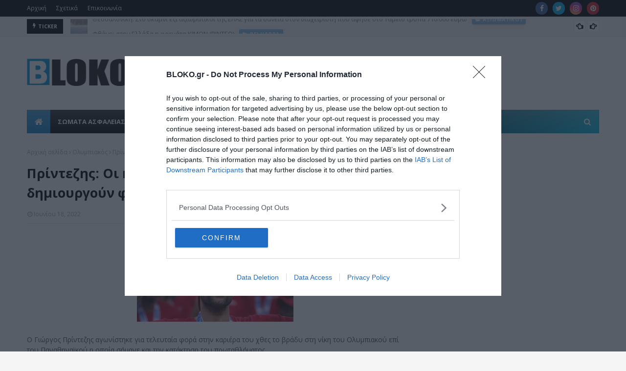

--- FILE ---
content_type: text/html; charset=utf-8
request_url: https://www.google.com/recaptcha/api2/aframe
body_size: 270
content:
<!DOCTYPE HTML><html><head><meta http-equiv="content-type" content="text/html; charset=UTF-8"></head><body><script nonce="Qv8RPHCA9nwEZHzuKg_Cjg">/** Anti-fraud and anti-abuse applications only. See google.com/recaptcha */ try{var clients={'sodar':'https://pagead2.googlesyndication.com/pagead/sodar?'};window.addEventListener("message",function(a){try{if(a.source===window.parent){var b=JSON.parse(a.data);var c=clients[b['id']];if(c){var d=document.createElement('img');d.src=c+b['params']+'&rc='+(localStorage.getItem("rc::a")?sessionStorage.getItem("rc::b"):"");window.document.body.appendChild(d);sessionStorage.setItem("rc::e",parseInt(sessionStorage.getItem("rc::e")||0)+1);localStorage.setItem("rc::h",'1768455548960');}}}catch(b){}});window.parent.postMessage("_grecaptcha_ready", "*");}catch(b){}</script></body></html>